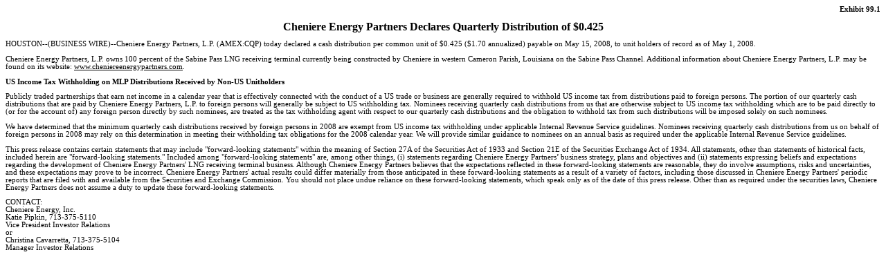

--- FILE ---
content_type: text/html; charset=UTF-8
request_url: https://cqpir.cheniere.com/sec-filings/all-sec-filings/content/0001157523-08-002947/a5659832ex99_1.htm
body_size: 1039
content:
<html>
  <head>
    <title></title>
<!--Copyright 2008 Business Wire, a Berkshire Hathaway company.-->
<!--All rights reserved www.businesswire.com-->
  </head>
  <body style="font-size: 8pt; font-family: Times New Roman">
    <p style="text-align: right">
      <b>Exhibit 99.1</b>
    </p>
    <p style="text-align: center">
      <b><font style="font-family: Times New Roman; font-size: 12pt">Cheniere
      Energy Partners Declares Quarterly Distribution of $0.425</font></b>
    </p>
    <p>
      HOUSTON--(BUSINESS WIRE)--Cheniere Energy Partners, L.P. (AMEX:CQP)
      today declared a cash distribution per common unit of $0.425 ($1.70
      annualized) payable on May 15, 2008, to unit holders of record as of May
      1, 2008.
    </p>
    <p>
      Cheniere Energy Partners, L.P. owns 100 percent of the Sabine Pass LNG
      receiving terminal currently being constructed by Cheniere in western
      Cameron Parish, Louisiana on the Sabine Pass Channel. Additional
      information about Cheniere Energy Partners, L.P. may be found on its
      website: <u>www.cheniereenergypartners.com</u>.
    </p>
    <p>
      <b>US Income Tax Withholding on MLP Distributions Received by Non-US
      Unitholders</b>
    </p>
    <p>
      Publicly traded partnerships that earn net income in a calendar year
      that is effectively connected with the conduct of a US trade or business
      are generally required to withhold US income tax from distributions paid
      to foreign persons. The portion of our quarterly cash distributions that
      are paid by Cheniere Energy Partners, L.P. to foreign persons will
      generally be subject to US withholding tax. Nominees receiving quarterly
      cash distributions from us that are otherwise subject to US income tax
      withholding which are to be paid directly to (or for the account of) any
      foreign person directly by such nominees, are treated as the tax
      withholding agent with respect to our quarterly cash distributions and
      the obligation to withhold tax from such distributions will be imposed
      solely on such nominees.
    </p>
    <p>
      We have determined that the minimum quarterly cash distributions
      received by foreign persons in 2008 are exempt from US income tax
      withholding under applicable Internal Revenue Service guidelines.
      Nominees receiving quarterly cash distributions from us on behalf of
      foreign persons in 2008 may rely on this determination in meeting their
      withholding tax obligations for the 2008 calendar year. We will provide
      similar guidance to nominees on an annual basis as required under the
      applicable Internal Revenue Service guidelines.
    </p>
    <p>
      This press release contains certain statements that may include
      &quot;forward-looking statements&quot; within the meaning of Section 27A of the
      Securities Act of 1933 and Section 21E of the Securities Exchange Act of
      1934. All statements, other than statements of historical facts,
      included herein are &quot;forward-looking statements.&quot; Included among
      &quot;forward-looking statements&quot; are, among other things, (i) statements
      regarding Cheniere Energy Partners&#8217; business strategy, plans and
      objectives and (ii) statements expressing beliefs and expectations
      regarding the development of Cheniere Energy Partners' LNG receiving
      terminal business. Although Cheniere Energy Partners believes that the
      expectations reflected in these forward-looking statements are
      reasonable, they do involve assumptions, risks and uncertainties, and
      these expectations may prove to be incorrect. Cheniere Energy Partners'
      actual results could differ materially from those anticipated in these
      forward-looking statements as a result of a variety of factors,
      including those discussed in Cheniere Energy Partners' periodic reports
      that are filed with and available from the Securities and Exchange
      Commission. You should not place undue reliance on these forward-looking
      statements, which speak only as of the date of this press release. Other
      than as required under the securities laws, Cheniere Energy Partners
      does not assume a duty to update these forward-looking statements.
    </p>
    <p>
      CONTACT:<br>Cheniere Energy, Inc.<br>Katie Pipkin, 713-375-5110<br>Vice
      President Investor Relations<br>or<br>Christina Cavarretta, 713-375-5104<br>Manager
      Investor Relations
    </p>
  </body>
</html>
